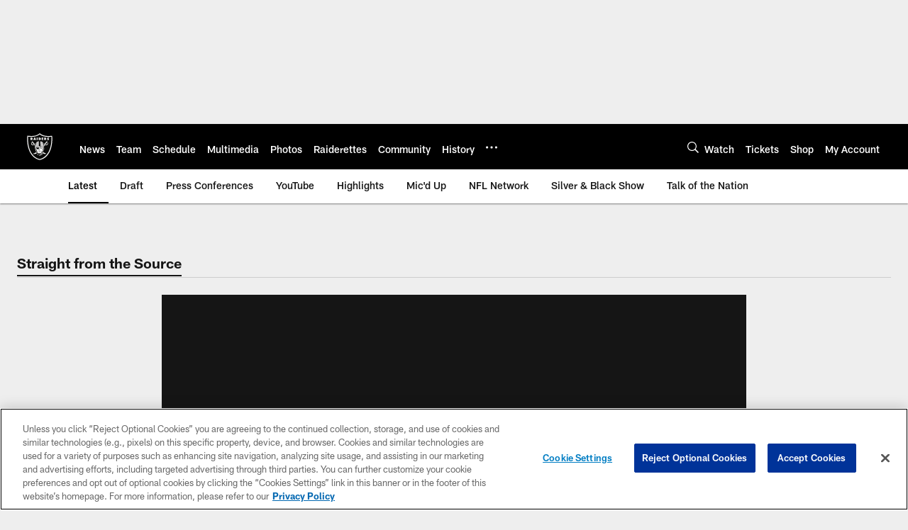

--- FILE ---
content_type: text/html; charset=utf-8
request_url: https://www.google.com/recaptcha/api2/aframe
body_size: 268
content:
<!DOCTYPE HTML><html><head><meta http-equiv="content-type" content="text/html; charset=UTF-8"></head><body><script nonce="01j3s0P8XDF3wAB5wJsq0w">/** Anti-fraud and anti-abuse applications only. See google.com/recaptcha */ try{var clients={'sodar':'https://pagead2.googlesyndication.com/pagead/sodar?'};window.addEventListener("message",function(a){try{if(a.source===window.parent){var b=JSON.parse(a.data);var c=clients[b['id']];if(c){var d=document.createElement('img');d.src=c+b['params']+'&rc='+(localStorage.getItem("rc::a")?sessionStorage.getItem("rc::b"):"");window.document.body.appendChild(d);sessionStorage.setItem("rc::e",parseInt(sessionStorage.getItem("rc::e")||0)+1);localStorage.setItem("rc::h",'1768014148202');}}}catch(b){}});window.parent.postMessage("_grecaptcha_ready", "*");}catch(b){}</script></body></html>

--- FILE ---
content_type: text/javascript; charset=utf-8
request_url: https://auth-id.raiders.com/accounts.webSdkBootstrap?apiKey=4_VRvd-sXOJFZ63B8qenwvcw&pageURL=https%3A%2F%2Fwww.raiders.com%2Fvideo%2Ftitans-p-brett-kern-talks-jared-cook-as-a-rookie&sdk=js_latest&sdkBuild=18305&format=json
body_size: 418
content:
{
  "callId": "019ba5dae65d7533847e3beb2a01b1cd",
  "errorCode": 0,
  "apiVersion": 2,
  "statusCode": 200,
  "statusReason": "OK",
  "time": "2026-01-10T03:02:25.200Z",
  "hasGmid": "ver4"
}